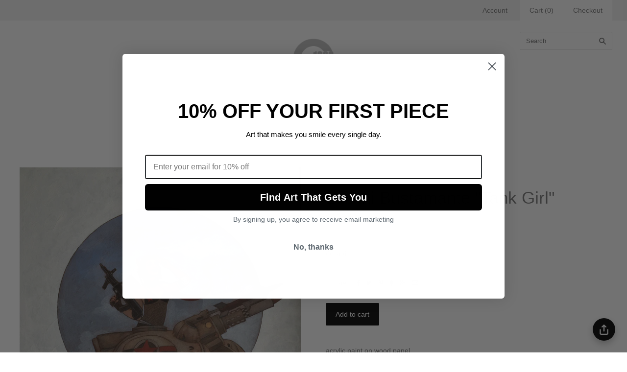

--- FILE ---
content_type: text/html; charset=utf-8
request_url: https://nineteeneightyeight.com/
body_size: 14776
content:
<!doctype html>
<!--[if lt IE 7]><html class="no-js lt-ie10 lt-ie9 lt-ie8 lt-ie7" lang="en"> <![endif]-->
<!--[if IE 7]><html class="no-js lt-ie10 lt-ie9 lt-ie8" lang="en"> <![endif]-->
<!--[if IE 8]><html class="no-js ie8 lt-ie10 lt-ie9" lang="en"> <![endif]-->
<!--[if IE 9 ]><html class="no-js ie9 lt-ie10"> <![endif]-->
<!--[if (gt IE 9)|!(IE)]><!--> <html class="no-js"> <!--<![endif]-->
<head>

  <meta charset="utf-8">
  <meta http-equiv="X-UA-Compatible" content="IE=edge,chrome=1">

  <title>
    Gallery1988

    

    

    
  </title>

  

  

  <link rel="canonical" href="https://nineteeneightyeight.com/" />
  <meta name="viewport" content="width=device-width,initial-scale=1" />

  <script>window.performance && window.performance.mark && window.performance.mark('shopify.content_for_header.start');</script><meta name="facebook-domain-verification" content="brpw6n6kt3y1tsk0cuv6vc3cw18xn6">
<meta id="shopify-digital-wallet" name="shopify-digital-wallet" content="/732452/digital_wallets/dialog">
<meta name="shopify-checkout-api-token" content="af68a3cb2e2b702c851e68caf7eae9b1">
<meta id="in-context-paypal-metadata" data-shop-id="732452" data-venmo-supported="false" data-environment="production" data-locale="en_US" data-paypal-v4="true" data-currency="USD">
<script async="async" src="/checkouts/internal/preloads.js?locale=en-US"></script>
<link rel="preconnect" href="https://shop.app" crossorigin="anonymous">
<script async="async" src="https://shop.app/checkouts/internal/preloads.js?locale=en-US&shop_id=732452" crossorigin="anonymous"></script>
<script id="apple-pay-shop-capabilities" type="application/json">{"shopId":732452,"countryCode":"US","currencyCode":"USD","merchantCapabilities":["supports3DS"],"merchantId":"gid:\/\/shopify\/Shop\/732452","merchantName":"Gallery1988","requiredBillingContactFields":["postalAddress","email","phone"],"requiredShippingContactFields":["postalAddress","email","phone"],"shippingType":"shipping","supportedNetworks":["visa","masterCard","amex","discover","elo","jcb"],"total":{"type":"pending","label":"Gallery1988","amount":"1.00"},"shopifyPaymentsEnabled":true,"supportsSubscriptions":true}</script>
<script id="shopify-features" type="application/json">{"accessToken":"af68a3cb2e2b702c851e68caf7eae9b1","betas":["rich-media-storefront-analytics"],"domain":"nineteeneightyeight.com","predictiveSearch":true,"shopId":732452,"locale":"en"}</script>
<script>var Shopify = Shopify || {};
Shopify.shop = "gallery1988.myshopify.com";
Shopify.locale = "en";
Shopify.currency = {"active":"USD","rate":"1.0"};
Shopify.country = "US";
Shopify.theme = {"name":"Grid","id":11443397,"schema_name":null,"schema_version":null,"theme_store_id":null,"role":"main"};
Shopify.theme.handle = "null";
Shopify.theme.style = {"id":null,"handle":null};
Shopify.cdnHost = "nineteeneightyeight.com/cdn";
Shopify.routes = Shopify.routes || {};
Shopify.routes.root = "/";</script>
<script type="module">!function(o){(o.Shopify=o.Shopify||{}).modules=!0}(window);</script>
<script>!function(o){function n(){var o=[];function n(){o.push(Array.prototype.slice.apply(arguments))}return n.q=o,n}var t=o.Shopify=o.Shopify||{};t.loadFeatures=n(),t.autoloadFeatures=n()}(window);</script>
<script>
  window.ShopifyPay = window.ShopifyPay || {};
  window.ShopifyPay.apiHost = "shop.app\/pay";
  window.ShopifyPay.redirectState = "pending";
</script>
<script id="shop-js-analytics" type="application/json">{"pageType":"index"}</script>
<script defer="defer" async type="module" src="//nineteeneightyeight.com/cdn/shopifycloud/shop-js/modules/v2/client.init-shop-cart-sync_BN7fPSNr.en.esm.js"></script>
<script defer="defer" async type="module" src="//nineteeneightyeight.com/cdn/shopifycloud/shop-js/modules/v2/chunk.common_Cbph3Kss.esm.js"></script>
<script defer="defer" async type="module" src="//nineteeneightyeight.com/cdn/shopifycloud/shop-js/modules/v2/chunk.modal_DKumMAJ1.esm.js"></script>
<script type="module">
  await import("//nineteeneightyeight.com/cdn/shopifycloud/shop-js/modules/v2/client.init-shop-cart-sync_BN7fPSNr.en.esm.js");
await import("//nineteeneightyeight.com/cdn/shopifycloud/shop-js/modules/v2/chunk.common_Cbph3Kss.esm.js");
await import("//nineteeneightyeight.com/cdn/shopifycloud/shop-js/modules/v2/chunk.modal_DKumMAJ1.esm.js");

  window.Shopify.SignInWithShop?.initShopCartSync?.({"fedCMEnabled":true,"windoidEnabled":true});

</script>
<script>
  window.Shopify = window.Shopify || {};
  if (!window.Shopify.featureAssets) window.Shopify.featureAssets = {};
  window.Shopify.featureAssets['shop-js'] = {"shop-cart-sync":["modules/v2/client.shop-cart-sync_CJVUk8Jm.en.esm.js","modules/v2/chunk.common_Cbph3Kss.esm.js","modules/v2/chunk.modal_DKumMAJ1.esm.js"],"init-fed-cm":["modules/v2/client.init-fed-cm_7Fvt41F4.en.esm.js","modules/v2/chunk.common_Cbph3Kss.esm.js","modules/v2/chunk.modal_DKumMAJ1.esm.js"],"init-shop-email-lookup-coordinator":["modules/v2/client.init-shop-email-lookup-coordinator_Cc088_bR.en.esm.js","modules/v2/chunk.common_Cbph3Kss.esm.js","modules/v2/chunk.modal_DKumMAJ1.esm.js"],"init-windoid":["modules/v2/client.init-windoid_hPopwJRj.en.esm.js","modules/v2/chunk.common_Cbph3Kss.esm.js","modules/v2/chunk.modal_DKumMAJ1.esm.js"],"shop-button":["modules/v2/client.shop-button_B0jaPSNF.en.esm.js","modules/v2/chunk.common_Cbph3Kss.esm.js","modules/v2/chunk.modal_DKumMAJ1.esm.js"],"shop-cash-offers":["modules/v2/client.shop-cash-offers_DPIskqss.en.esm.js","modules/v2/chunk.common_Cbph3Kss.esm.js","modules/v2/chunk.modal_DKumMAJ1.esm.js"],"shop-toast-manager":["modules/v2/client.shop-toast-manager_CK7RT69O.en.esm.js","modules/v2/chunk.common_Cbph3Kss.esm.js","modules/v2/chunk.modal_DKumMAJ1.esm.js"],"init-shop-cart-sync":["modules/v2/client.init-shop-cart-sync_BN7fPSNr.en.esm.js","modules/v2/chunk.common_Cbph3Kss.esm.js","modules/v2/chunk.modal_DKumMAJ1.esm.js"],"init-customer-accounts-sign-up":["modules/v2/client.init-customer-accounts-sign-up_CfPf4CXf.en.esm.js","modules/v2/client.shop-login-button_DeIztwXF.en.esm.js","modules/v2/chunk.common_Cbph3Kss.esm.js","modules/v2/chunk.modal_DKumMAJ1.esm.js"],"pay-button":["modules/v2/client.pay-button_CgIwFSYN.en.esm.js","modules/v2/chunk.common_Cbph3Kss.esm.js","modules/v2/chunk.modal_DKumMAJ1.esm.js"],"init-customer-accounts":["modules/v2/client.init-customer-accounts_DQ3x16JI.en.esm.js","modules/v2/client.shop-login-button_DeIztwXF.en.esm.js","modules/v2/chunk.common_Cbph3Kss.esm.js","modules/v2/chunk.modal_DKumMAJ1.esm.js"],"avatar":["modules/v2/client.avatar_BTnouDA3.en.esm.js"],"init-shop-for-new-customer-accounts":["modules/v2/client.init-shop-for-new-customer-accounts_CsZy_esa.en.esm.js","modules/v2/client.shop-login-button_DeIztwXF.en.esm.js","modules/v2/chunk.common_Cbph3Kss.esm.js","modules/v2/chunk.modal_DKumMAJ1.esm.js"],"shop-follow-button":["modules/v2/client.shop-follow-button_BRMJjgGd.en.esm.js","modules/v2/chunk.common_Cbph3Kss.esm.js","modules/v2/chunk.modal_DKumMAJ1.esm.js"],"checkout-modal":["modules/v2/client.checkout-modal_B9Drz_yf.en.esm.js","modules/v2/chunk.common_Cbph3Kss.esm.js","modules/v2/chunk.modal_DKumMAJ1.esm.js"],"shop-login-button":["modules/v2/client.shop-login-button_DeIztwXF.en.esm.js","modules/v2/chunk.common_Cbph3Kss.esm.js","modules/v2/chunk.modal_DKumMAJ1.esm.js"],"lead-capture":["modules/v2/client.lead-capture_DXYzFM3R.en.esm.js","modules/v2/chunk.common_Cbph3Kss.esm.js","modules/v2/chunk.modal_DKumMAJ1.esm.js"],"shop-login":["modules/v2/client.shop-login_CA5pJqmO.en.esm.js","modules/v2/chunk.common_Cbph3Kss.esm.js","modules/v2/chunk.modal_DKumMAJ1.esm.js"],"payment-terms":["modules/v2/client.payment-terms_BxzfvcZJ.en.esm.js","modules/v2/chunk.common_Cbph3Kss.esm.js","modules/v2/chunk.modal_DKumMAJ1.esm.js"]};
</script>
<script>(function() {
  var isLoaded = false;
  function asyncLoad() {
    if (isLoaded) return;
    isLoaded = true;
    var urls = ["https:\/\/chimpstatic.com\/mcjs-connected\/js\/users\/aa0d43e212dbfee0ec5258cc5\/09f378108c441786961b62891.js?shop=gallery1988.myshopify.com","https:\/\/searchanise-ef84.kxcdn.com\/widgets\/shopify\/init.js?a=9g2E8N1e7r\u0026shop=gallery1988.myshopify.com"];
    for (var i = 0; i < urls.length; i++) {
      var s = document.createElement('script');
      s.type = 'text/javascript';
      s.async = true;
      s.src = urls[i];
      var x = document.getElementsByTagName('script')[0];
      x.parentNode.insertBefore(s, x);
    }
  };
  if(window.attachEvent) {
    window.attachEvent('onload', asyncLoad);
  } else {
    window.addEventListener('load', asyncLoad, false);
  }
})();</script>
<script id="__st">var __st={"a":732452,"offset":-28800,"reqid":"b02384ee-e01d-4949-8734-5094e8757665-1770115781","pageurl":"nineteeneightyeight.com\/","u":"ecd882dc8370","p":"home"};</script>
<script>window.ShopifyPaypalV4VisibilityTracking = true;</script>
<script id="captcha-bootstrap">!function(){'use strict';const t='contact',e='account',n='new_comment',o=[[t,t],['blogs',n],['comments',n],[t,'customer']],c=[[e,'customer_login'],[e,'guest_login'],[e,'recover_customer_password'],[e,'create_customer']],r=t=>t.map((([t,e])=>`form[action*='/${t}']:not([data-nocaptcha='true']) input[name='form_type'][value='${e}']`)).join(','),a=t=>()=>t?[...document.querySelectorAll(t)].map((t=>t.form)):[];function s(){const t=[...o],e=r(t);return a(e)}const i='password',u='form_key',d=['recaptcha-v3-token','g-recaptcha-response','h-captcha-response',i],f=()=>{try{return window.sessionStorage}catch{return}},m='__shopify_v',_=t=>t.elements[u];function p(t,e,n=!1){try{const o=window.sessionStorage,c=JSON.parse(o.getItem(e)),{data:r}=function(t){const{data:e,action:n}=t;return t[m]||n?{data:e,action:n}:{data:t,action:n}}(c);for(const[e,n]of Object.entries(r))t.elements[e]&&(t.elements[e].value=n);n&&o.removeItem(e)}catch(o){console.error('form repopulation failed',{error:o})}}const l='form_type',E='cptcha';function T(t){t.dataset[E]=!0}const w=window,h=w.document,L='Shopify',v='ce_forms',y='captcha';let A=!1;((t,e)=>{const n=(g='f06e6c50-85a8-45c8-87d0-21a2b65856fe',I='https://cdn.shopify.com/shopifycloud/storefront-forms-hcaptcha/ce_storefront_forms_captcha_hcaptcha.v1.5.2.iife.js',D={infoText:'Protected by hCaptcha',privacyText:'Privacy',termsText:'Terms'},(t,e,n)=>{const o=w[L][v],c=o.bindForm;if(c)return c(t,g,e,D).then(n);var r;o.q.push([[t,g,e,D],n]),r=I,A||(h.body.append(Object.assign(h.createElement('script'),{id:'captcha-provider',async:!0,src:r})),A=!0)});var g,I,D;w[L]=w[L]||{},w[L][v]=w[L][v]||{},w[L][v].q=[],w[L][y]=w[L][y]||{},w[L][y].protect=function(t,e){n(t,void 0,e),T(t)},Object.freeze(w[L][y]),function(t,e,n,w,h,L){const[v,y,A,g]=function(t,e,n){const i=e?o:[],u=t?c:[],d=[...i,...u],f=r(d),m=r(i),_=r(d.filter((([t,e])=>n.includes(e))));return[a(f),a(m),a(_),s()]}(w,h,L),I=t=>{const e=t.target;return e instanceof HTMLFormElement?e:e&&e.form},D=t=>v().includes(t);t.addEventListener('submit',(t=>{const e=I(t);if(!e)return;const n=D(e)&&!e.dataset.hcaptchaBound&&!e.dataset.recaptchaBound,o=_(e),c=g().includes(e)&&(!o||!o.value);(n||c)&&t.preventDefault(),c&&!n&&(function(t){try{if(!f())return;!function(t){const e=f();if(!e)return;const n=_(t);if(!n)return;const o=n.value;o&&e.removeItem(o)}(t);const e=Array.from(Array(32),(()=>Math.random().toString(36)[2])).join('');!function(t,e){_(t)||t.append(Object.assign(document.createElement('input'),{type:'hidden',name:u})),t.elements[u].value=e}(t,e),function(t,e){const n=f();if(!n)return;const o=[...t.querySelectorAll(`input[type='${i}']`)].map((({name:t})=>t)),c=[...d,...o],r={};for(const[a,s]of new FormData(t).entries())c.includes(a)||(r[a]=s);n.setItem(e,JSON.stringify({[m]:1,action:t.action,data:r}))}(t,e)}catch(e){console.error('failed to persist form',e)}}(e),e.submit())}));const S=(t,e)=>{t&&!t.dataset[E]&&(n(t,e.some((e=>e===t))),T(t))};for(const o of['focusin','change'])t.addEventListener(o,(t=>{const e=I(t);D(e)&&S(e,y())}));const B=e.get('form_key'),M=e.get(l),P=B&&M;t.addEventListener('DOMContentLoaded',(()=>{const t=y();if(P)for(const e of t)e.elements[l].value===M&&p(e,B);[...new Set([...A(),...v().filter((t=>'true'===t.dataset.shopifyCaptcha))])].forEach((e=>S(e,t)))}))}(h,new URLSearchParams(w.location.search),n,t,e,['guest_login'])})(!0,!0)}();</script>
<script integrity="sha256-4kQ18oKyAcykRKYeNunJcIwy7WH5gtpwJnB7kiuLZ1E=" data-source-attribution="shopify.loadfeatures" defer="defer" src="//nineteeneightyeight.com/cdn/shopifycloud/storefront/assets/storefront/load_feature-a0a9edcb.js" crossorigin="anonymous"></script>
<script crossorigin="anonymous" defer="defer" src="//nineteeneightyeight.com/cdn/shopifycloud/storefront/assets/shopify_pay/storefront-65b4c6d7.js?v=20250812"></script>
<script data-source-attribution="shopify.dynamic_checkout.dynamic.init">var Shopify=Shopify||{};Shopify.PaymentButton=Shopify.PaymentButton||{isStorefrontPortableWallets:!0,init:function(){window.Shopify.PaymentButton.init=function(){};var t=document.createElement("script");t.src="https://nineteeneightyeight.com/cdn/shopifycloud/portable-wallets/latest/portable-wallets.en.js",t.type="module",document.head.appendChild(t)}};
</script>
<script data-source-attribution="shopify.dynamic_checkout.buyer_consent">
  function portableWalletsHideBuyerConsent(e){var t=document.getElementById("shopify-buyer-consent"),n=document.getElementById("shopify-subscription-policy-button");t&&n&&(t.classList.add("hidden"),t.setAttribute("aria-hidden","true"),n.removeEventListener("click",e))}function portableWalletsShowBuyerConsent(e){var t=document.getElementById("shopify-buyer-consent"),n=document.getElementById("shopify-subscription-policy-button");t&&n&&(t.classList.remove("hidden"),t.removeAttribute("aria-hidden"),n.addEventListener("click",e))}window.Shopify?.PaymentButton&&(window.Shopify.PaymentButton.hideBuyerConsent=portableWalletsHideBuyerConsent,window.Shopify.PaymentButton.showBuyerConsent=portableWalletsShowBuyerConsent);
</script>
<script data-source-attribution="shopify.dynamic_checkout.cart.bootstrap">document.addEventListener("DOMContentLoaded",(function(){function t(){return document.querySelector("shopify-accelerated-checkout-cart, shopify-accelerated-checkout")}if(t())Shopify.PaymentButton.init();else{new MutationObserver((function(e,n){t()&&(Shopify.PaymentButton.init(),n.disconnect())})).observe(document.body,{childList:!0,subtree:!0})}}));
</script>
<link id="shopify-accelerated-checkout-styles" rel="stylesheet" media="screen" href="https://nineteeneightyeight.com/cdn/shopifycloud/portable-wallets/latest/accelerated-checkout-backwards-compat.css" crossorigin="anonymous">
<style id="shopify-accelerated-checkout-cart">
        #shopify-buyer-consent {
  margin-top: 1em;
  display: inline-block;
  width: 100%;
}

#shopify-buyer-consent.hidden {
  display: none;
}

#shopify-subscription-policy-button {
  background: none;
  border: none;
  padding: 0;
  text-decoration: underline;
  font-size: inherit;
  cursor: pointer;
}

#shopify-subscription-policy-button::before {
  box-shadow: none;
}

      </style>

<script>window.performance && window.performance.mark && window.performance.mark('shopify.content_for_header.end');</script>

  

<meta property="og:site_name" content="Gallery1988" />
<meta property="og:url" content="https://nineteeneightyeight.com/" />
<meta property="og:title" content="Gallery1988" />


  <meta property="og:type" content="website" />
  
    <meta property="og:image" content="http://nineteeneightyeight.com/cdn/shop/t/5/assets/logo.png?v=101971825661846480341429820275" />
    <meta property="og:image:secure_url" content="https://nineteeneightyeight.com/cdn/shop/t/5/assets/logo.png?v=101971825661846480341429820275" />
  





  <meta name="twitter:site" content="@galleries1988">




<meta name="twitter:url" content="https://nineteeneightyeight.com/">


  <meta name="twitter:card" content="summary">
  <meta name="twitter:title" content="Gallery1988" />
  
    <meta name="twitter:image" content="//nineteeneightyeight.com/cdn/shop/t/5/assets/logo.png?v=101971825661846480341429820275" />
  



  <!-- Theme CSS -->
  <link href="//nineteeneightyeight.com/cdn/shop/t/5/assets/theme.scss.css?v=19345327115518266311696261579" rel="stylesheet" type="text/css" media="all" />

  

  <!-- Third Party JS Libraries -->
  <script src="//nineteeneightyeight.com/cdn/shop/t/5/assets/modernizr-2.8.2.min.js?v=38612161053245547031429031134" type="text/javascript"></script>

  <!-- Theme object -->
  <script>
  var Theme = {};
  Theme.version = "1.4.0";

  Theme.currency = 'USD';
  Theme.moneyFormat = "${{amount}}";
  Theme.moneyFormatCurrency = "${{amount}} USD";

  Theme.addToCartText = "Add to cart";
  Theme.soldOutText = "Sold out";
  Theme.unavailableText = "Unavailable";
  Theme.processingText = "Processing...";
  Theme.pleaseSelectText = "Please Select";

  

  

  

  
    Theme.imageZoom = true;
  

  
    Theme.slideshow = true;

    
      Theme.slideshowAutoplay = true;
      Theme.slideshowAutoplayDelay = 4;
        
          Theme.slideshowAutoplayDelay = parseInt('4',10);
        
    
  

  
    Theme.instagram = true;
    Theme.instagramAccessToken = '201945586.1677ed0.a6207b6bafb24a51b5948e7e2902ed30';
    Theme.instagramShowTag = false;
    Theme.instagramTag = '';
  

  
    Theme.twitter = true;
    Theme.twitterId = '590619872847122435';
    Theme.twitterShowRetweets = false;
  

  Theme.itemRemovedFromCart = "{{ item_title }} has be removed from your cart.";
  Theme.itemRemovedFromCartUndo = "Undo?";

  
    Theme.stickyHeader = true;
  

  Theme.cartText = "Cart";
  Theme.itemRemovedFromCart = "{{ item_title }} has be removed from your cart.";

  Theme.quickShop = false;
  Theme.relatedProducts = true;
  Theme.featuredProducts = false;

  // For selecting the first available variant
  var FirstVariant = {};
</script>


  <script>
    window.products = {};
  </script>

<!-- BEGIN app block: shopify://apps/shop-with-friends/blocks/polls_floating/3e557a13-d1da-4545-a899-617798d1a177 --><!-- Shop with Friends -->

















 
<script id="polls-platform-init" type="text/javascript">
  function initializePollsSDK() {
    const apiKey = '0e10ead3-1b80-4720-8cb7-ec5664b1a182';
    
    PollsSDK._internal.initWithMetafields({
      apiKey,
      metafields: {
        accountMetadata: {"shopId":"abc8c578-9caa-4dee-9f44-c22cc453015c","shopifyShopId":"gallery1988.myshopify.com","hasSubscription":true,"isLockedByAdmin":false,"useV1Metafields":false,"pollsSdkEnv":""},
        pollConfig: {"style":{"theme":"light","primaryColor":"#000000"}},
        floatingWidgetConfig: {"mobileWidget":{"enabled":true},"desktopWidget":{"enabled":true},"global":{"style":{"backgroundColor":"#000000","iconColor":"#FFFFFF"},"widgetPosition":"bottom-right","verticalSpacingPx":24,"horizontalSpacingPx":24}},
        cartWidgetConfig: {"enabled":false},
        drawerConfig: {"mobile":{"enabled":true},"desktop":{"enabled":true}},
        pdpConfig: {"mobile":{"enabled":true,"backgroundColor":"#dfdfdf","borderRadius":"0","borderColor":"#dfdfdf","borderWidth":"1px","textColor":"#000000"},"desktop":{"enabled":true,"backgroundColor":"#dfdfdf","borderRadius":"0","borderColor":"#dfdfdf","borderWidth":"1px","textColor":"#000000"}}
      }
    });
    
  }
</script>
<script
  async
  id="pollsSDK-script"
  src="https://poll-cdn.com/storefront/v4/major/sdk.min.js"
  onload="initializePollsSDK();"
  data-cmp-ab="2"
></script>
<script async type="text/javascript">
  fetch('/services/javascripts/currencies.js')
    .then((response) => response.text())
    .then((scriptContent) => {
      const modifiedScriptContent = scriptContent.replace(/var Currency/g, 'var PollsPlatformCurrency');
      const scriptElement = document.createElement('script');
      scriptElement.textContent = modifiedScriptContent;
      document.head.appendChild(scriptElement);
      if (PollsPlatformCurrency) {
        const conversionData = {
          rates: PollsPlatformCurrency.rates,
          timestamp: new Date().toISOString(),
        };
        localStorage.setItem('polls-platform-currency-conversion', JSON.stringify(conversionData));
      }
    })
    .catch((error) => console.error('Error loading Currencies script:', error));
</script>

<!-- END app block --><!-- BEGIN app block: shopify://apps/klaviyo-email-marketing-sms/blocks/klaviyo-onsite-embed/2632fe16-c075-4321-a88b-50b567f42507 -->












  <script async src="https://static.klaviyo.com/onsite/js/WGpHKY/klaviyo.js?company_id=WGpHKY"></script>
  <script>!function(){if(!window.klaviyo){window._klOnsite=window._klOnsite||[];try{window.klaviyo=new Proxy({},{get:function(n,i){return"push"===i?function(){var n;(n=window._klOnsite).push.apply(n,arguments)}:function(){for(var n=arguments.length,o=new Array(n),w=0;w<n;w++)o[w]=arguments[w];var t="function"==typeof o[o.length-1]?o.pop():void 0,e=new Promise((function(n){window._klOnsite.push([i].concat(o,[function(i){t&&t(i),n(i)}]))}));return e}}})}catch(n){window.klaviyo=window.klaviyo||[],window.klaviyo.push=function(){var n;(n=window._klOnsite).push.apply(n,arguments)}}}}();</script>

  




  <script>
    window.klaviyoReviewsProductDesignMode = false
  </script>







<!-- END app block --><link href="https://monorail-edge.shopifysvc.com" rel="dns-prefetch">
<script>(function(){if ("sendBeacon" in navigator && "performance" in window) {try {var session_token_from_headers = performance.getEntriesByType('navigation')[0].serverTiming.find(x => x.name == '_s').description;} catch {var session_token_from_headers = undefined;}var session_cookie_matches = document.cookie.match(/_shopify_s=([^;]*)/);var session_token_from_cookie = session_cookie_matches && session_cookie_matches.length === 2 ? session_cookie_matches[1] : "";var session_token = session_token_from_headers || session_token_from_cookie || "";function handle_abandonment_event(e) {var entries = performance.getEntries().filter(function(entry) {return /monorail-edge.shopifysvc.com/.test(entry.name);});if (!window.abandonment_tracked && entries.length === 0) {window.abandonment_tracked = true;var currentMs = Date.now();var navigation_start = performance.timing.navigationStart;var payload = {shop_id: 732452,url: window.location.href,navigation_start,duration: currentMs - navigation_start,session_token,page_type: "index"};window.navigator.sendBeacon("https://monorail-edge.shopifysvc.com/v1/produce", JSON.stringify({schema_id: "online_store_buyer_site_abandonment/1.1",payload: payload,metadata: {event_created_at_ms: currentMs,event_sent_at_ms: currentMs}}));}}window.addEventListener('pagehide', handle_abandonment_event);}}());</script>
<script id="web-pixels-manager-setup">(function e(e,d,r,n,o){if(void 0===o&&(o={}),!Boolean(null===(a=null===(i=window.Shopify)||void 0===i?void 0:i.analytics)||void 0===a?void 0:a.replayQueue)){var i,a;window.Shopify=window.Shopify||{};var t=window.Shopify;t.analytics=t.analytics||{};var s=t.analytics;s.replayQueue=[],s.publish=function(e,d,r){return s.replayQueue.push([e,d,r]),!0};try{self.performance.mark("wpm:start")}catch(e){}var l=function(){var e={modern:/Edge?\/(1{2}[4-9]|1[2-9]\d|[2-9]\d{2}|\d{4,})\.\d+(\.\d+|)|Firefox\/(1{2}[4-9]|1[2-9]\d|[2-9]\d{2}|\d{4,})\.\d+(\.\d+|)|Chrom(ium|e)\/(9{2}|\d{3,})\.\d+(\.\d+|)|(Maci|X1{2}).+ Version\/(15\.\d+|(1[6-9]|[2-9]\d|\d{3,})\.\d+)([,.]\d+|)( \(\w+\)|)( Mobile\/\w+|) Safari\/|Chrome.+OPR\/(9{2}|\d{3,})\.\d+\.\d+|(CPU[ +]OS|iPhone[ +]OS|CPU[ +]iPhone|CPU IPhone OS|CPU iPad OS)[ +]+(15[._]\d+|(1[6-9]|[2-9]\d|\d{3,})[._]\d+)([._]\d+|)|Android:?[ /-](13[3-9]|1[4-9]\d|[2-9]\d{2}|\d{4,})(\.\d+|)(\.\d+|)|Android.+Firefox\/(13[5-9]|1[4-9]\d|[2-9]\d{2}|\d{4,})\.\d+(\.\d+|)|Android.+Chrom(ium|e)\/(13[3-9]|1[4-9]\d|[2-9]\d{2}|\d{4,})\.\d+(\.\d+|)|SamsungBrowser\/([2-9]\d|\d{3,})\.\d+/,legacy:/Edge?\/(1[6-9]|[2-9]\d|\d{3,})\.\d+(\.\d+|)|Firefox\/(5[4-9]|[6-9]\d|\d{3,})\.\d+(\.\d+|)|Chrom(ium|e)\/(5[1-9]|[6-9]\d|\d{3,})\.\d+(\.\d+|)([\d.]+$|.*Safari\/(?![\d.]+ Edge\/[\d.]+$))|(Maci|X1{2}).+ Version\/(10\.\d+|(1[1-9]|[2-9]\d|\d{3,})\.\d+)([,.]\d+|)( \(\w+\)|)( Mobile\/\w+|) Safari\/|Chrome.+OPR\/(3[89]|[4-9]\d|\d{3,})\.\d+\.\d+|(CPU[ +]OS|iPhone[ +]OS|CPU[ +]iPhone|CPU IPhone OS|CPU iPad OS)[ +]+(10[._]\d+|(1[1-9]|[2-9]\d|\d{3,})[._]\d+)([._]\d+|)|Android:?[ /-](13[3-9]|1[4-9]\d|[2-9]\d{2}|\d{4,})(\.\d+|)(\.\d+|)|Mobile Safari.+OPR\/([89]\d|\d{3,})\.\d+\.\d+|Android.+Firefox\/(13[5-9]|1[4-9]\d|[2-9]\d{2}|\d{4,})\.\d+(\.\d+|)|Android.+Chrom(ium|e)\/(13[3-9]|1[4-9]\d|[2-9]\d{2}|\d{4,})\.\d+(\.\d+|)|Android.+(UC? ?Browser|UCWEB|U3)[ /]?(15\.([5-9]|\d{2,})|(1[6-9]|[2-9]\d|\d{3,})\.\d+)\.\d+|SamsungBrowser\/(5\.\d+|([6-9]|\d{2,})\.\d+)|Android.+MQ{2}Browser\/(14(\.(9|\d{2,})|)|(1[5-9]|[2-9]\d|\d{3,})(\.\d+|))(\.\d+|)|K[Aa][Ii]OS\/(3\.\d+|([4-9]|\d{2,})\.\d+)(\.\d+|)/},d=e.modern,r=e.legacy,n=navigator.userAgent;return n.match(d)?"modern":n.match(r)?"legacy":"unknown"}(),u="modern"===l?"modern":"legacy",c=(null!=n?n:{modern:"",legacy:""})[u],f=function(e){return[e.baseUrl,"/wpm","/b",e.hashVersion,"modern"===e.buildTarget?"m":"l",".js"].join("")}({baseUrl:d,hashVersion:r,buildTarget:u}),m=function(e){var d=e.version,r=e.bundleTarget,n=e.surface,o=e.pageUrl,i=e.monorailEndpoint;return{emit:function(e){var a=e.status,t=e.errorMsg,s=(new Date).getTime(),l=JSON.stringify({metadata:{event_sent_at_ms:s},events:[{schema_id:"web_pixels_manager_load/3.1",payload:{version:d,bundle_target:r,page_url:o,status:a,surface:n,error_msg:t},metadata:{event_created_at_ms:s}}]});if(!i)return console&&console.warn&&console.warn("[Web Pixels Manager] No Monorail endpoint provided, skipping logging."),!1;try{return self.navigator.sendBeacon.bind(self.navigator)(i,l)}catch(e){}var u=new XMLHttpRequest;try{return u.open("POST",i,!0),u.setRequestHeader("Content-Type","text/plain"),u.send(l),!0}catch(e){return console&&console.warn&&console.warn("[Web Pixels Manager] Got an unhandled error while logging to Monorail."),!1}}}}({version:r,bundleTarget:l,surface:e.surface,pageUrl:self.location.href,monorailEndpoint:e.monorailEndpoint});try{o.browserTarget=l,function(e){var d=e.src,r=e.async,n=void 0===r||r,o=e.onload,i=e.onerror,a=e.sri,t=e.scriptDataAttributes,s=void 0===t?{}:t,l=document.createElement("script"),u=document.querySelector("head"),c=document.querySelector("body");if(l.async=n,l.src=d,a&&(l.integrity=a,l.crossOrigin="anonymous"),s)for(var f in s)if(Object.prototype.hasOwnProperty.call(s,f))try{l.dataset[f]=s[f]}catch(e){}if(o&&l.addEventListener("load",o),i&&l.addEventListener("error",i),u)u.appendChild(l);else{if(!c)throw new Error("Did not find a head or body element to append the script");c.appendChild(l)}}({src:f,async:!0,onload:function(){if(!function(){var e,d;return Boolean(null===(d=null===(e=window.Shopify)||void 0===e?void 0:e.analytics)||void 0===d?void 0:d.initialized)}()){var d=window.webPixelsManager.init(e)||void 0;if(d){var r=window.Shopify.analytics;r.replayQueue.forEach((function(e){var r=e[0],n=e[1],o=e[2];d.publishCustomEvent(r,n,o)})),r.replayQueue=[],r.publish=d.publishCustomEvent,r.visitor=d.visitor,r.initialized=!0}}},onerror:function(){return m.emit({status:"failed",errorMsg:"".concat(f," has failed to load")})},sri:function(e){var d=/^sha384-[A-Za-z0-9+/=]+$/;return"string"==typeof e&&d.test(e)}(c)?c:"",scriptDataAttributes:o}),m.emit({status:"loading"})}catch(e){m.emit({status:"failed",errorMsg:(null==e?void 0:e.message)||"Unknown error"})}}})({shopId: 732452,storefrontBaseUrl: "https://nineteeneightyeight.com",extensionsBaseUrl: "https://extensions.shopifycdn.com/cdn/shopifycloud/web-pixels-manager",monorailEndpoint: "https://monorail-edge.shopifysvc.com/unstable/produce_batch",surface: "storefront-renderer",enabledBetaFlags: ["2dca8a86"],webPixelsConfigList: [{"id":"1520271558","configuration":"{\"pollsApiKey\":\"71Uhmrubhb2dkbrStiV8H86UsKSiMXlC6QDANKBN\",\"pollsApiUrl\":\"https:\\\/\\\/api.services.pollsplatform.com\",\"pixelPublishDate\":\"2024-09-06T20:15:04.230Z\",\"segmentWriteKey\":\"LZmPvI4DT1rX30IgIEkaWlahsmP56ZHE\",\"pollsShopId\":\"abc8c578-9caa-4dee-9f44-c22cc453015c\",\"shopifyShopId\":\"gallery1988.myshopify.com\"}","eventPayloadVersion":"v1","runtimeContext":"STRICT","scriptVersion":"07d9b71348073c930d57c8f083efa1b7","type":"APP","apiClientId":60949856257,"privacyPurposes":["ANALYTICS","MARKETING","SALE_OF_DATA"],"dataSharingAdjustments":{"protectedCustomerApprovalScopes":["read_customer_personal_data"]}},{"id":"1303838918","configuration":"{\"accountID\":\"WGpHKY\",\"webPixelConfig\":\"eyJlbmFibGVBZGRlZFRvQ2FydEV2ZW50cyI6IHRydWV9\"}","eventPayloadVersion":"v1","runtimeContext":"STRICT","scriptVersion":"524f6c1ee37bacdca7657a665bdca589","type":"APP","apiClientId":123074,"privacyPurposes":["ANALYTICS","MARKETING"],"dataSharingAdjustments":{"protectedCustomerApprovalScopes":["read_customer_address","read_customer_email","read_customer_name","read_customer_personal_data","read_customer_phone"]}},{"id":"1059324102","configuration":"{\"apiKey\":\"9g2E8N1e7r\", \"host\":\"searchserverapi1.com\"}","eventPayloadVersion":"v1","runtimeContext":"STRICT","scriptVersion":"5559ea45e47b67d15b30b79e7c6719da","type":"APP","apiClientId":578825,"privacyPurposes":["ANALYTICS"],"dataSharingAdjustments":{"protectedCustomerApprovalScopes":["read_customer_personal_data"]}},{"id":"446202054","configuration":"{\"config\":\"{\\\"pixel_id\\\":\\\"G-F21YKTYLTE\\\",\\\"gtag_events\\\":[{\\\"type\\\":\\\"purchase\\\",\\\"action_label\\\":\\\"G-F21YKTYLTE\\\"},{\\\"type\\\":\\\"page_view\\\",\\\"action_label\\\":\\\"G-F21YKTYLTE\\\"},{\\\"type\\\":\\\"view_item\\\",\\\"action_label\\\":\\\"G-F21YKTYLTE\\\"},{\\\"type\\\":\\\"search\\\",\\\"action_label\\\":\\\"G-F21YKTYLTE\\\"},{\\\"type\\\":\\\"add_to_cart\\\",\\\"action_label\\\":\\\"G-F21YKTYLTE\\\"},{\\\"type\\\":\\\"begin_checkout\\\",\\\"action_label\\\":\\\"G-F21YKTYLTE\\\"},{\\\"type\\\":\\\"add_payment_info\\\",\\\"action_label\\\":\\\"G-F21YKTYLTE\\\"}],\\\"enable_monitoring_mode\\\":false}\"}","eventPayloadVersion":"v1","runtimeContext":"OPEN","scriptVersion":"b2a88bafab3e21179ed38636efcd8a93","type":"APP","apiClientId":1780363,"privacyPurposes":[],"dataSharingAdjustments":{"protectedCustomerApprovalScopes":["read_customer_address","read_customer_email","read_customer_name","read_customer_personal_data","read_customer_phone"]}},{"id":"140673222","configuration":"{\"pixel_id\":\"240836681779109\",\"pixel_type\":\"facebook_pixel\",\"metaapp_system_user_token\":\"-\"}","eventPayloadVersion":"v1","runtimeContext":"OPEN","scriptVersion":"ca16bc87fe92b6042fbaa3acc2fbdaa6","type":"APP","apiClientId":2329312,"privacyPurposes":["ANALYTICS","MARKETING","SALE_OF_DATA"],"dataSharingAdjustments":{"protectedCustomerApprovalScopes":["read_customer_address","read_customer_email","read_customer_name","read_customer_personal_data","read_customer_phone"]}},{"id":"69697734","configuration":"{\"tagID\":\"2613668861943\"}","eventPayloadVersion":"v1","runtimeContext":"STRICT","scriptVersion":"18031546ee651571ed29edbe71a3550b","type":"APP","apiClientId":3009811,"privacyPurposes":["ANALYTICS","MARKETING","SALE_OF_DATA"],"dataSharingAdjustments":{"protectedCustomerApprovalScopes":["read_customer_address","read_customer_email","read_customer_name","read_customer_personal_data","read_customer_phone"]}},{"id":"71303366","eventPayloadVersion":"v1","runtimeContext":"LAX","scriptVersion":"1","type":"CUSTOM","privacyPurposes":["ANALYTICS"],"name":"Google Analytics tag (migrated)"},{"id":"shopify-app-pixel","configuration":"{}","eventPayloadVersion":"v1","runtimeContext":"STRICT","scriptVersion":"0450","apiClientId":"shopify-pixel","type":"APP","privacyPurposes":["ANALYTICS","MARKETING"]},{"id":"shopify-custom-pixel","eventPayloadVersion":"v1","runtimeContext":"LAX","scriptVersion":"0450","apiClientId":"shopify-pixel","type":"CUSTOM","privacyPurposes":["ANALYTICS","MARKETING"]}],isMerchantRequest: false,initData: {"shop":{"name":"Gallery1988","paymentSettings":{"currencyCode":"USD"},"myshopifyDomain":"gallery1988.myshopify.com","countryCode":"US","storefrontUrl":"https:\/\/nineteeneightyeight.com"},"customer":null,"cart":null,"checkout":null,"productVariants":[],"purchasingCompany":null},},"https://nineteeneightyeight.com/cdn","3918e4e0wbf3ac3cepc5707306mb02b36c6",{"modern":"","legacy":""},{"shopId":"732452","storefrontBaseUrl":"https:\/\/nineteeneightyeight.com","extensionBaseUrl":"https:\/\/extensions.shopifycdn.com\/cdn\/shopifycloud\/web-pixels-manager","surface":"storefront-renderer","enabledBetaFlags":"[\"2dca8a86\"]","isMerchantRequest":"false","hashVersion":"3918e4e0wbf3ac3cepc5707306mb02b36c6","publish":"custom","events":"[[\"page_viewed\",{}]]"});</script><script>
  window.ShopifyAnalytics = window.ShopifyAnalytics || {};
  window.ShopifyAnalytics.meta = window.ShopifyAnalytics.meta || {};
  window.ShopifyAnalytics.meta.currency = 'USD';
  var meta = {"page":{"pageType":"home","requestId":"b02384ee-e01d-4949-8734-5094e8757665-1770115781"}};
  for (var attr in meta) {
    window.ShopifyAnalytics.meta[attr] = meta[attr];
  }
</script>
<script class="analytics">
  (function () {
    var customDocumentWrite = function(content) {
      var jquery = null;

      if (window.jQuery) {
        jquery = window.jQuery;
      } else if (window.Checkout && window.Checkout.$) {
        jquery = window.Checkout.$;
      }

      if (jquery) {
        jquery('body').append(content);
      }
    };

    var hasLoggedConversion = function(token) {
      if (token) {
        return document.cookie.indexOf('loggedConversion=' + token) !== -1;
      }
      return false;
    }

    var setCookieIfConversion = function(token) {
      if (token) {
        var twoMonthsFromNow = new Date(Date.now());
        twoMonthsFromNow.setMonth(twoMonthsFromNow.getMonth() + 2);

        document.cookie = 'loggedConversion=' + token + '; expires=' + twoMonthsFromNow;
      }
    }

    var trekkie = window.ShopifyAnalytics.lib = window.trekkie = window.trekkie || [];
    if (trekkie.integrations) {
      return;
    }
    trekkie.methods = [
      'identify',
      'page',
      'ready',
      'track',
      'trackForm',
      'trackLink'
    ];
    trekkie.factory = function(method) {
      return function() {
        var args = Array.prototype.slice.call(arguments);
        args.unshift(method);
        trekkie.push(args);
        return trekkie;
      };
    };
    for (var i = 0; i < trekkie.methods.length; i++) {
      var key = trekkie.methods[i];
      trekkie[key] = trekkie.factory(key);
    }
    trekkie.load = function(config) {
      trekkie.config = config || {};
      trekkie.config.initialDocumentCookie = document.cookie;
      var first = document.getElementsByTagName('script')[0];
      var script = document.createElement('script');
      script.type = 'text/javascript';
      script.onerror = function(e) {
        var scriptFallback = document.createElement('script');
        scriptFallback.type = 'text/javascript';
        scriptFallback.onerror = function(error) {
                var Monorail = {
      produce: function produce(monorailDomain, schemaId, payload) {
        var currentMs = new Date().getTime();
        var event = {
          schema_id: schemaId,
          payload: payload,
          metadata: {
            event_created_at_ms: currentMs,
            event_sent_at_ms: currentMs
          }
        };
        return Monorail.sendRequest("https://" + monorailDomain + "/v1/produce", JSON.stringify(event));
      },
      sendRequest: function sendRequest(endpointUrl, payload) {
        // Try the sendBeacon API
        if (window && window.navigator && typeof window.navigator.sendBeacon === 'function' && typeof window.Blob === 'function' && !Monorail.isIos12()) {
          var blobData = new window.Blob([payload], {
            type: 'text/plain'
          });

          if (window.navigator.sendBeacon(endpointUrl, blobData)) {
            return true;
          } // sendBeacon was not successful

        } // XHR beacon

        var xhr = new XMLHttpRequest();

        try {
          xhr.open('POST', endpointUrl);
          xhr.setRequestHeader('Content-Type', 'text/plain');
          xhr.send(payload);
        } catch (e) {
          console.log(e);
        }

        return false;
      },
      isIos12: function isIos12() {
        return window.navigator.userAgent.lastIndexOf('iPhone; CPU iPhone OS 12_') !== -1 || window.navigator.userAgent.lastIndexOf('iPad; CPU OS 12_') !== -1;
      }
    };
    Monorail.produce('monorail-edge.shopifysvc.com',
      'trekkie_storefront_load_errors/1.1',
      {shop_id: 732452,
      theme_id: 11443397,
      app_name: "storefront",
      context_url: window.location.href,
      source_url: "//nineteeneightyeight.com/cdn/s/trekkie.storefront.79098466c851f41c92951ae7d219bd75d823e9dd.min.js"});

        };
        scriptFallback.async = true;
        scriptFallback.src = '//nineteeneightyeight.com/cdn/s/trekkie.storefront.79098466c851f41c92951ae7d219bd75d823e9dd.min.js';
        first.parentNode.insertBefore(scriptFallback, first);
      };
      script.async = true;
      script.src = '//nineteeneightyeight.com/cdn/s/trekkie.storefront.79098466c851f41c92951ae7d219bd75d823e9dd.min.js';
      first.parentNode.insertBefore(script, first);
    };
    trekkie.load(
      {"Trekkie":{"appName":"storefront","development":false,"defaultAttributes":{"shopId":732452,"isMerchantRequest":null,"themeId":11443397,"themeCityHash":"4783575106746416768","contentLanguage":"en","currency":"USD","eventMetadataId":"61c86066-6bd7-4bbe-8c7b-3f4df3f8a0cb"},"isServerSideCookieWritingEnabled":true,"monorailRegion":"shop_domain","enabledBetaFlags":["65f19447","b5387b81"]},"Session Attribution":{},"S2S":{"facebookCapiEnabled":true,"source":"trekkie-storefront-renderer","apiClientId":580111}}
    );

    var loaded = false;
    trekkie.ready(function() {
      if (loaded) return;
      loaded = true;

      window.ShopifyAnalytics.lib = window.trekkie;

      var originalDocumentWrite = document.write;
      document.write = customDocumentWrite;
      try { window.ShopifyAnalytics.merchantGoogleAnalytics.call(this); } catch(error) {};
      document.write = originalDocumentWrite;

      window.ShopifyAnalytics.lib.page(null,{"pageType":"home","requestId":"b02384ee-e01d-4949-8734-5094e8757665-1770115781","shopifyEmitted":true});

      var match = window.location.pathname.match(/checkouts\/(.+)\/(thank_you|post_purchase)/)
      var token = match? match[1]: undefined;
      if (!hasLoggedConversion(token)) {
        setCookieIfConversion(token);
        
      }
    });


        var eventsListenerScript = document.createElement('script');
        eventsListenerScript.async = true;
        eventsListenerScript.src = "//nineteeneightyeight.com/cdn/shopifycloud/storefront/assets/shop_events_listener-3da45d37.js";
        document.getElementsByTagName('head')[0].appendChild(eventsListenerScript);

})();</script>
  <script>
  if (!window.ga || (window.ga && typeof window.ga !== 'function')) {
    window.ga = function ga() {
      (window.ga.q = window.ga.q || []).push(arguments);
      if (window.Shopify && window.Shopify.analytics && typeof window.Shopify.analytics.publish === 'function') {
        window.Shopify.analytics.publish("ga_stub_called", {}, {sendTo: "google_osp_migration"});
      }
      console.error("Shopify's Google Analytics stub called with:", Array.from(arguments), "\nSee https://help.shopify.com/manual/promoting-marketing/pixels/pixel-migration#google for more information.");
    };
    if (window.Shopify && window.Shopify.analytics && typeof window.Shopify.analytics.publish === 'function') {
      window.Shopify.analytics.publish("ga_stub_initialized", {}, {sendTo: "google_osp_migration"});
    }
  }
</script>
<script
  defer
  src="https://nineteeneightyeight.com/cdn/shopifycloud/perf-kit/shopify-perf-kit-3.1.0.min.js"
  data-application="storefront-renderer"
  data-shop-id="732452"
  data-render-region="gcp-us-central1"
  data-page-type="index"
  data-theme-instance-id="11443397"
  data-theme-name=""
  data-theme-version=""
  data-monorail-region="shop_domain"
  data-resource-timing-sampling-rate="10"
  data-shs="true"
  data-shs-beacon="true"
  data-shs-export-with-fetch="true"
  data-shs-logs-sample-rate="1"
  data-shs-beacon-endpoint="https://nineteeneightyeight.com/api/collect"
></script>
</head>

<body class=" template-index     loading" >

  <header class="main-header" role="banner">

  <div class="header-tools-wrapper">
    <div class="header-tools">

      <div class="aligned-left">
        <p class="navigation-toggle"><span class="navigation-toggle-icon">Open menu</span> <span class="navigation-toggle-text">Menu</span></p>

        
      </div>

      <div class="aligned-right">
        
          <div class="customer-links">
            
              <a href="/account/login" id="customer_login_link">Account</a>
            
          </div>
        

        <div class="mini-cart-wrapper">
          <a class="cart-count" href="/cart"><span class="cart-count-text">Cart</span> (<span class="cart-count-number">0</span>)</a>
          
        </div>
        <a class="checkout-link" href="/checkout">Checkout</a>

        <form class="search-form" action="/search" method="get">
          <input class="search-input" name="q" type="text" placeholder="Search" value="" />
          <input type="submit" value="&#xe606;" />
        </form>
      </div>

    </div>
  </div>

  <div class="branding">
    
      <a class="logo has-retina" href="/">
        <img class="logo-regular" alt="Gallery1988" src="//nineteeneightyeight.com/cdn/shop/t/5/assets/logo.png?v=101971825661846480341429820275">
        
          <img class="logo-retina" alt="Gallery1988" src="//nineteeneightyeight.com/cdn/shop/t/5/assets/logo-retina.png?v=145393364534743104271429645251">
        
      </a>
    
  </div>

</header>

  
<div class="navigation-wrapper">
  <nav class="navigation">

    <div class="branding has-logo">
      
        <a class="logo mobile-nav-logo has-retina" href="/">
          <img class="logo-regular" alt="Gallery1988" src="//nineteeneightyeight.com/cdn/shop/t/5/assets/logo.png?v=101971825661846480341429820275">
          
            <img class="logo-retina" alt="Gallery1988" src="//nineteeneightyeight.com/cdn/shop/t/5/assets/logo-retina.png?v=145393364534743104271429645251">
          
        </a>
      

      
        <a class="logo sticky-logo" href="/"><img alt="Gallery1988" src="//nineteeneightyeight.com/cdn/shop/t/5/assets/sticky-header-logo.png?v=15004702127172008061429038859"></a>
      
      <span class="navigation-toggle">&#xe603;</span>
    </div>

    <ul>
      <li class="mobile-link">
        <form class="search-form" action="/search" method="get">
          <input class="search-input" name="q" type="text" placeholder="Search" value="" />
          <input type="submit" value="&#xe606;" />
        </form>
      </li>
      
        




        <li class="has-dropdown first 
" >
          <a data-linklist-trigger="exhibits" href="/">EXHIBITS <span class="enter-linklist">&#xe600;</span></a>

          

            <ul data-linklist="exhibits">
              <li>
                <span class="back"><span class="icon">&#xe601;</span> Back to previous</span>
              </li>
              
                <li>
                  <a href="/pages/current-west">Current Exhibits</a>
                </li>
              
                <li>
                  <a href="/pages/upcoming-shows">Future Exhibits</a>
                </li>
              
                <li>
                  <a href="/pages/past-shows">Past Exhibits</a>
                </li>
              
                <li>
                  <a href="/pages/past-online-exhibits">Past Online Exhibits</a>
                </li>
              
            </ul>

          

        </li>
      
        




        <li class="has-dropdown  
" >
          <a data-linklist-trigger="shop" href="/collections/all">SHOP <span class="enter-linklist">&#xe600;</span></a>

          

            <ul data-linklist="shop">
              <li>
                <span class="back"><span class="icon">&#xe601;</span> Back to previous</span>
              </li>
              
                <li>
                  <a href="/collections/timed-print-releases">Timed Print Releases</a>
                </li>
              
                <li>
                  <a href="/collections/gift-cards">Gift Cards</a>
                </li>
              
                <li>
                  <a href="/collections/pins-1">Pins</a>
                </li>
              
                <li>
                  <a href="/collections/stickers">Stickers</a>
                </li>
              
                <li>
                  <a href="/collections/themed-tv-shows">Themed Artwork - TV</a>
                </li>
              
                <li>
                  <a href="/collections/themed-cult-movies">Themed Artwork - Movies</a>
                </li>
              
                <li>
                  <a href="/collections/themed-video-game">Themed Artwork - Video Games</a>
                </li>
              
                <li>
                  <a href="/collections/books">Books / Apparel / Housewares</a>
                </li>
              
                <li>
                  <a href="http://www.pattilapel.com">Pins: Patti Lapel</a>
                </li>
              
                <li>
                  <a href="http://www.treeandtherock.com">Artwork for Kids: Tree & the Rock</a>
                </li>
              
            </ul>

          

        </li>
      
        




        <li class="  last
" >
          <a data-linklist-trigger="contact-us" href="/pages/hours-locations">CONTACT US </a>

          

        </li>
      
      
        <li class="mobile-link">
          
            <a href="/account/login" id="customer_login_link">Account</a>
          
        </li>
      
    </ul>

    <a class="cart-count" href="/cart"><span class="cart-count-text">Cart</span> (<span class="cart-count-number">0</span>)</a>
  </nav>
</div>


  
    <div class="home-slideshow full-width">

  
  
  

  

    <div class="slideshow-slides">

      

        
        
        
        
        
        

        
      

        
        
        
        
        
        

        

          <div class="slideshow-slide slide-2 content-aligned-center">

            <figure class="slide-image-wrapper">
              <img class="slide-image" alt="" src="//nineteeneightyeight.com/cdn/shop/t/5/assets/slide-2-image.jpg?v=26918669353621188011769539020">
            </figure>

            
          </div>

        
      

        
        
        
        
        
        

        
      

        
        
        
        
        
        

        
      

        
        
        
        
        
        

        
      
    </div>

    

</div>

  

  
    






  <div class="masonry-features-wrapper has-animation">
    <section class="masonry-features has-6-features">

      
      
        
          

          
          
          
          
          
          
          

          <article class="masonry-feature feature-1 color-black enable-mobile-false has-link" data-url="http://nineteeneightyeight.com/pages/about-us">
            <figure class="">

              
                
                
                  <a href="http://nineteeneightyeight.com/pages/about-us">
                    <img src="//nineteeneightyeight.com/cdn/shop/t/5/assets/masonry-feature-1-image.jpg?v=36243031817004787271429820581" alt="Gallery1988" />
                  </a>
                
              

            </figure>

            

          </article>

        
      
        
          

          
          
          
          
          
          
          

          <article class="masonry-feature feature-2 color-white enable-mobile-true has-link" data-url="https://nineteeneightyeight.com/collections/flock">
            <figure class="">

              
                
                
                  <a href="https://nineteeneightyeight.com/collections/flock">
                    <img src="//nineteeneightyeight.com/cdn/shop/t/5/assets/masonry-feature-2-image.jpg?v=139861378932422599371762796106" alt="FLOCK &amp;#39;EM ALL" />
                  </a>
                
              

            </figure>

            
              <div class="masonry-feature-text">

                
                  <p class="masonry-feature-title">
                    
                      <a href="https://nineteeneightyeight.com/collections/flock">
                        FLOCK 'EM ALL
                      </a>
                    
                  </p>
                

                
                  <p class="masonry-feature-subtitle">
                    
                      <a href="https://nineteeneightyeight.com/collections/flock">
                        Past Show
                      </a>
                    
                  </p>
                

              </div>
            

          </article>

        
      
        
          

          
          
          
          
          
          
          

          <article class="masonry-feature feature-3 color-white enable-mobile-true has-link" data-url="https://nineteeneightyeight.com/collections/newjuly">
            <figure class="">

              
                
                
                  <a href="https://nineteeneightyeight.com/collections/newjuly">
                    <img src="//nineteeneightyeight.com/cdn/shop/t/5/assets/masonry-feature-3-image.jpg?v=145896778346927280721768243350" alt="NEW RELEASES" />
                  </a>
                
              

            </figure>

            
              <div class="masonry-feature-text">

                
                  <p class="masonry-feature-title">
                    
                      <a href="https://nineteeneightyeight.com/collections/newjuly">
                        NEW RELEASES
                      </a>
                    
                  </p>
                

                

              </div>
            

          </article>

        
      
        
          

          
          
          
          
          
          
          

          <article class="masonry-feature feature-4 color-white enable-mobile-true has-link" data-url="https://nineteeneightyeight.com/collections/pans">
            <figure class="">

              
                
                
                  <a href="https://nineteeneightyeight.com/collections/pans">
                    <img src="//nineteeneightyeight.com/cdn/shop/t/5/assets/masonry-feature-4-image.jpg?v=106822400110259530741768244717" alt="PAN&amp;#39;S LABYRINTH" />
                  </a>
                
              

            </figure>

            
              <div class="masonry-feature-text">

                
                  <p class="masonry-feature-title">
                    
                      <a href="https://nineteeneightyeight.com/collections/pans">
                        PAN'S LABYRINTH
                      </a>
                    
                  </p>
                

                
                  <p class="masonry-feature-subtitle">
                    
                      <a href="https://nineteeneightyeight.com/collections/pans">
                        Past Show
                      </a>
                    
                  </p>
                

              </div>
            

          </article>

        
      
        
          

          
          
          
          
          
          
          

          <article class="masonry-feature feature-5 color-white enable-mobile-false has-link" data-url="http://nineteeneightyeight.com/pages/submissions">
            <figure class="">

              
                
                
                  <a href="http://nineteeneightyeight.com/pages/submissions">
                    <img src="//nineteeneightyeight.com/cdn/shop/t/5/assets/masonry-feature-5-image.jpg?v=70736680607493117561765049771" alt="Gallery1988" />
                  </a>
                
              

            </figure>

            

          </article>

        
      
        
          

          
          
          
          
          
          
          

          <article class="masonry-feature feature-6 color-white enable-mobile-true has-link" data-url="https://nineteeneightyeight.com/collections/soundtrack">
            <figure class="">

              
                
                
                  <a href="https://nineteeneightyeight.com/collections/soundtrack">
                    <img src="//nineteeneightyeight.com/cdn/shop/t/5/assets/masonry-feature-6-image.jpg?v=23679196311681344521763488790" alt="MOTION PICTURE SOUNDTRACK" />
                  </a>
                
              

            </figure>

            
              <div class="masonry-feature-text">

                
                  <p class="masonry-feature-title">
                    
                      <a href="https://nineteeneightyeight.com/collections/soundtrack">
                        MOTION PICTURE SOUNDTRACK
                      </a>
                    
                  </p>
                

                
                  <p class="masonry-feature-subtitle">
                    
                      <a href="https://nineteeneightyeight.com/collections/soundtrack">
                        Past Show
                      </a>
                    
                  </p>
                

              </div>
            

          </article>

        
      

    </section>
  </div>



  

  
    
      <div class="main-content">
        


  
    






  <section class="featured-collections row-of-1">

    
      <h2 class="section-title">CURRENT SHOWS</h2>
    

    <div class="featured-collections-list">
      
        
        
        

          
          
          

          

          <article class="featured-collection first 
">
            <figure class="featured-collection-image">

              
                <img alt="Ads Libitum &quot;Anachronic&quot;" src="//nineteeneightyeight.com/cdn/shop/collections/Untitleddesign_28_1024x1024.png?v=1769538644">
              

              <div class="featured-collection-overlay-wrapper color-white" data-url="/collections/anachronic">
                <div class="featured-collection-overlay">
                  <h3 class="featured-collection-title">
                    <a href="/collections/anachronic">Ads Libitum "Anachronic"</a>
                  </h3>
                  
                </div>
              </div>

            </figure>

            

          </article>

        
      
        
        
        
      
        
        
        
      
    </div>

  </section>



  

  

  
    <div class="social-widget-wrapper">

      

      

      
        

  <div class="instagram-widget">
    <div class="instagram-photos"></div>
    
      
      <div class="instagram-follow">Follow 
        <a href="http://instagram.com/galleries1988">@galleries1988</a>
       on Instagram</div>
    
  </div>


      

      
        

  <div class="twitter-widget has-instagram">
    <div class="twitter-tweet-wrapper">
      <div class="twitter-tweet"></div>
    </div>

    
      
      <div class="twitter-follow">Follow 
        <a href="http://twitter.com/galleries1988">@galleries1988</a>
       on Twitter</div>
    
  </div>


      
    </div>
  



      </div>
    
  

  <footer class="main-footer">

  
  

  
    <div class="upper-footer">

      

      

        
        

        
          <div class="footer-linklist">
            

            <ul>
              
                <li><a class="" href="/pages/about-us" >About Us</a></li>
              
                <li><a class="" href="/pages/privacy-policy" >Privacy Policy</a></li>
              
                <li><a class="" href="/pages/terms-and-conditions" >Terms and Conditions</a></li>
              
                <li><a class="" href="/pages/frequently-asked-questions" >FAQ</a></li>
              
                <li><a class="" href="http://www.treeandtherock.com" target="_blank">Tree and the Rock</a></li>
              
                <li><a class="" href="http://pattilapel.com" target="_blank">Patti Lapel</a></li>
              
            </ul>
          </div>
        

      

        
        

        
          <div class="footer-linklist">
            

            <ul>
              
                <li><a class="" href="/pages/current-west" >Current Exhibits</a></li>
              
                <li><a class="" href="/pages/upcoming-shows" >Future Exhibits</a></li>
              
                <li><a class="" href="/pages/past-shows" >Past Exhibits</a></li>
              
                <li><a class="" href="/pages/past-online-exhibits" >Past Online Exhibits</a></li>
              
            </ul>
          </div>
        

      

        
        

        
          <div class="footer-linklist">
            

            <ul>
              
                <li><a class="
  social-icon twitter
" href="https://twitter.com/galleries1988" target="_blank">Twitter</a></li>
              
                <li><a class="
  social-icon facebook
" href="https://www.facebook.com/pages/Gallery-1988-LA/13086273953" target="_blank">Facebook</a></li>
              
                <li><a class="
  social-icon instagram
" href="https://instagram.com/galleries1988/" target="_blank">Instagram</a></li>
              
                <li><a class="
  social-icon tumblr
" href="http://g1988.tumblr.com/" target="_blank">Tumblr</a></li>
              
            </ul>
          </div>
        

      

      
        <div class="mailing-list">

          

          
            <form action="//gallery1988.us10.list-manage.com/subscribe/post?u=aa0d43e212dbfee0ec5258cc5&amp;id=5fcfd41088" method="post" name="mc-embedded-subscribe-form" target="_blank">

              
                <input class="mailing-list-email" name="EMAIL" type="email" placeholder="your@email.com" value="">
              

              

              <div class="mailing-list-submit">
                <input class="submit" name="subscribe" type="submit" value="Subscribe">
              </div>

            </form>
          

        </div>
      

    </div>
  

  <div class="sub-footer">
    
      <ul class="payment-options">
        
          <li class="payment-icon amazon-pay"></li>
        
          <li class="payment-icon american-express"></li>
        
          <li class="payment-icon apple-pay"></li>
        
          <li class="payment-icon bancontact"></li>
        
          <li class="payment-icon diners-club"></li>
        
          <li class="payment-icon discover"></li>
        
          <li class="payment-icon google-pay"></li>
        
          <li class="payment-icon ideal"></li>
        
          <li class="payment-icon jcb"></li>
        
          <li class="payment-icon maestro"></li>
        
          <li class="payment-icon master"></li>
        
          <li class="payment-icon paypal"></li>
        
          <li class="payment-icon shopify-pay"></li>
        
          <li class="payment-icon unionpay"></li>
        
          <li class="payment-icon visa"></li>
        
      </ul>
    

    
    <div class="copyright-wrapper">
      <p class="copyright" role="contentinfo">Copyright &copy; 
      2026
     Gallery1988.</p>
      <p class="attribution">Grid theme by <a href="http://pixelunion.net">Pixel Union</a>. <a target="_blank" rel="nofollow" href="https://www.shopify.com/?ref=pixel-union?utm_campaign=poweredby&amp;utm_medium=shopify&amp;utm_source=onlinestore">Ecommerce Software by Shopify</a>.</p>
    </div>
  </div>

</footer>


  <!-- Scripts -->
  <script src="//nineteeneightyeight.com/cdn/shop/t/5/assets/jquery-1.11.1.min.js?v=74374508889517563921429031133" type="text/javascript"></script>
  <script src="//nineteeneightyeight.com/cdn/shopifycloud/storefront/assets/themes_support/api.jquery-7ab1a3a4.js" type="text/javascript"></script>

  

  

  

  <script src="//nineteeneightyeight.com/cdn/shopifycloud/storefront/assets/themes_support/option_selection-b017cd28.js" type="text/javascript"></script>

  <script src="//nineteeneightyeight.com/cdn/shop/t/5/assets/plugins.js?v=173735934544108175971429031134" type="text/javascript"></script>
  <script src="//nineteeneightyeight.com/cdn/shop/t/5/assets/theme.js?v=179496175477677101571736265085" type="text/javascript"></script>
  
  <script>
  jQuery('a[href^="http"]').not('a[href^="https://nineteeneightyeight.com"]').attr('target', '_blank');
  </script>

</body>
</html>


--- FILE ---
content_type: application/javascript; charset=utf-8
request_url: https://searchanise-ef84.kxcdn.com/preload_data.9g2E8N1e7r.js
body_size: 11060
content:
window.Searchanise.preloadedSuggestions=['dan mumford','cuyler smith','scott c','stephen andrade','dave perillo','george townley','idiot box','matt talbot','amanda conrad','jeff boyes','alex solis','tom whalen','stranger things','luke flowers','nan lawson','limited edition','andy stattmiller','matthew brazier','original art','ashton gallagher','screen print','star wars','doug larocca','lord of the rings','tony rodriguez','by nick','masters of the universe','crazy 4 cult','kyle blair','jerrod maruyama','back to the future','catherine moore','the thing','shane lewis','pee wee','raised by rainbows','twin peaks','bruce parker','john candy','he man','ryan prestridge','8 x 8 inches','oh sew nerdy','weird al','sara lee','home alone','jurassic park','shane houston','breaking bad','star trek','evil dead','the muppets','danny beckwith','barry blankenship','enamel pins','the burbs','trading card','andrew degraff','roger rabbit','blade runner','trading cards','i think you should leave','the simpsons','sarah sumeray','ian glaubinger','kill bill','harmony deimling','anthony petrie','what we do in the shadows','the shining','planes trains and automobiles','joshua budich','crazy for cult','pulp fiction','ads libitum','cover your eyes','carles ganya','alex solis unmasked','kerri wessel','ninja turtles','black friday 2025','stan lee','mark borgions','lindsay sharpe','los angeles','luke t benson','dennis salvatier','enamel pin','liz martin','eric tan','jeffrey everett','lauren fitzgerald','lost boys','harry potter','lisa de vriese','scott listfield','jessica rabbit','red dead','crazy 4 cult 12','kate dykstra','groundhog day','they live','ashly lovett','adam harris','dave quiggle','matt maldonado','cross stitch','mega man','fake gig posters','amas bansal','the office','raul martinez','kristy edgar','zita walker','die hard','2001 a space odyssey','small soldiers','jimmy reed','kevin smith','the wire','30 years later','scott balmer','glen brogan','donnie darko','alex pardee','super mario','bojack horseman','x files','fight club','inspired by it','wu stitch','rhys cooper','alicja kozlowska','luke benson','indiana jones','stephen king','e t','adam miller','iron giant','miss piggy','always sunny','crazy 4 cult 2025','rich pellegrino','john d-c','chet phillips','it movie','back to 1985','steven luros','video game','true romance','blain hefner','big lebowski','john f malta','mars attacks','kate cosgrove','the vault','three amigos','rocky horror','cuyler smith cards','teenage mutant ninja turtles','the boys','creature from the black lagoon','better call saul','alex solis icons unmasked','batman returns','bill and ted','american psycho','over the garden wall','wes anderson','sean segarra','point break','sheila c','gi joe','little shop of horrors','david lynch','parks and recreation','edward scissorhands','josh seth blake','adventure time','the fly','nicole pecson','final fantasy','sara richard','brian methe','bruce white','icons unmasked','samantha heidinger','mighty ducks','evan yarbrough','matthew lineham','freddy lambert','shane lewis easy rider','nathan anderson','luke chueh','empire records','lora zombie','shadow colossus','blake smisko','doctor who','the mask','john wick','the witch','pee-wee herman','street fighter','total recall','golden girls','twilight zone','the matrix','sesame street','rick and morty','horror movies','i knew i knew you','dumb and dumber','last unicorn','ghost in the shell','james gilleard','cuddly rigor mortis','big trouble in little china','gary mills','drinks with friends','friday the 13th','silent bob','sew nerdy','the bear','big trouble','fantastic mr fox','wizard of oz','best friends','lion king','tom whalen x','e is for','hollie ballard','xander lee','christmas vacation','stand by me','matthew skiff','cate mccleery','action figure','mad men','little shop','escape from new york','alfred hitchcock','the terminator','hans woody','dark crystal','spice girls','great showdowns','the crow','universal monsters','wayne’s world','henry kaye','the bots','army of darkness','monster squad','hocus pocus','willy wonka','stay puft','george townley book','matt ritchie','scott pilgrim','donkey kong','jeff victor','ted lasso','bobs burgers','pan\'s labyrinth','dan mumford framed','hot rod','andrew kolb','running with scissors','ferris bueller','in n out','aaron lea','pee wee herman','little monsters','flash gordon','teenage mutant','what else is on','care bear','mike boon','daft punk','jordan buckley','jen taylor','4x4 print','mystery print','back to the','cosmic creech','haunted mansion','good times','erin hunting','eternal sunshine','jim harris','nightmare on elm street','mad max','kate carleton','the warriors','mark morris','starship troopers','pans labyrinth','rockets are red','game of thrones','monty python','strawberry shortcake','rob croxford','king of the hill','andrade clue','midnight dogs','power rangers','paper cut','childhood sweethearts','always sunny in philadelphia','jeremy wojchihosky','one sheet','who framed','pink piggy club','del griffith','the goonies','flock em all','nightmare before christmas','bride of frankenstein','it follows','get out','moonrise kingdom','joe van wetering','bob’s burgers','romeo and juliet','the big orange','todd webb','scott c print','true detective','josh blake','sci fi','weird guys','black light','christopher michon','rainbow luke flowers','gleaming the cube','zard apuya','michayla grbich','muppet movie','christopher uminga','that thing you do','james bond','return to oz','townley book','grand budapest','los feliz','wall e','silk screen','legend of zelda','ghost and','will smith','katja skorjanc','the creature','quentin tarantino','fly okay','nacho libre','moon motel','la rocca','roger barr','red blue','toy story','arrested development','the x-files','masters universe','coaster set','jackie huang','mark bell','daniel danger','bill and ted\'s excellent adventure','shaun of the dead','kirk demarais','long lost friend studio','sandra de','weird al yankovic','matthew pleva','kevin tiernan','yu gi oh','night of the living dead','tomasz majewski','wonder woman','jessica brilli','matt chase','metal gear','austin gilmore','texas chainsaw','bill murray','king kong','road house','dragon ball','hot fuzz','steve chesworth','snake plissken','blues brothers','billy daggers','no country for old men','who framed roger','nicole bruckman','resident evil','robin hood','sailor moon','batman and','tour de france','world of','kids in the hall','the sopranos','jason cryer','punch out','jim carrey','in the mouth of madness','schitt\'s creek','ryan riller','the tick','post cards','grant hurlbert','the substance','steven luros holliday','cindy scaife','did hard','bob rissetto','crazy for cult 19','patti lapel','bob\'s burgers','hot dog','imogen hawgood','beetlejuice beetlejuice','marie-eve proteau','scooby doo','the mandalorian','jude buffum','the ring','golf ball','pet cemetery','no country','blanca maldonado','blacklight-reactive screenprint','movie poster','last of us','bruce lee','the jerk','emmet otter','marie bergeron','god of war','cobra kai','failed imagineer','the lost boys','whalen print set','halloween masks','chris murray','new york','the mummy','nicole gustafsson','super secret fun club','time bandits','fay helfer','dawn of the dead','nine inch nails','mark englert','rainbow brite','nesting dolls','degenerate scholar','better call','grand budapest hotel','addams family','the birds','wonderful life','the good place','lou pimentel','conor langton','john malta','twin palms','juliet schreckinger','evil dea','night at the','twin should','meet cute','oil canvas','new girl','barney’s beanery','the mist','glow in the dark','c scott','palm springs','garbage pail kids','it pennywise','curb your enthusiasm','scott c print set','phantom of the paradise','leontine greenberg','monster mash','slc punk','double r','dr steve','muppets christmas','christmas story','mortal kombat','leon the professional','space balls','chad powers','ryan prestige','frankenstein monochrome','large marge','justin froning','graham corcoran','los feliz theatre','gilmore girls','watership down','national lampoons christmas vacation','calvin & hobbes','puppet rainbow','an’s labyrinth','fright night','office space','leilani bustamante','kelly mckernan','john rego','paths of','haig demarjian','tower records','crazy for cult 18','coming to america','foil variant','my way..or','when harry met sally','gravity falls','the lion king','invader zim','venture brothers','jay and silent bob','super mario world','ruel pascual','spider man','who framed rodger rabbit','dirty dancing','steven holliday','x men','danny folkman','fifth element','curb your','buffy the vampire slayer','tom hanks','looney tunes','scott c pin','the professional','how did this get made','geek boy press','framed print','bill ted','revenge of the nerds','meghan stratman','todd spence','nathan stapley','ryan brinkerhoff','dan stiles','candace mckay','john dc','rigor mortis','la prints','daria hlazatova','abigail larson','brooklyn snobs','planes trains','raising arizona','bennett slater','brandon chapman','cut wood','karate kid','hollie mengert','friday night lights','the royal tenenbaums','alice meichi','better off dead','cuyler smith 250 neo trading card auction','south park','everything everything','g.i joe','carrie anne hudson','eyes wide shut','cuddly rigor','talking heads','maria björnbom öberg','aleksey rico','mf doom','lee gatlin','chris b murray','naked gun','long lost','breakfast club','max rebo','mr show','space odyssey','waynes world','is this thing on','matthew br','james loram','overlook hotel','blue velvet','moulin rouge','taxi driver','elm street','punch drunk love','full metal jacket','mouse rat','clark orr','stacey aoyama','chris uminga','dan mumford glow','mike tyson','mario party','parks and rec','needle felt','harold and maude','top gun','food print','powerpuff girls','josh budich','carnival of','fictional food','he ma','talk to me','flock em','righteous gemstones','vanessa seixas the trashman print × 1','leah kellaway pan\'s labyrinth','freddy j lambert','never ending story','alison mason','jim ferguson','lord rings','hollywood sign','the princess and the','how i met your mother','mickey mouse','jen bartel','jason chalker','of dreams','dear stephan','texas chainsaw massacre','open call','clue movie','be afraid','crazy 4 cult 19','card game','a league of their own','merry crisis','final wars','stanley kubrick','ghost world','original motion picture','roman holiday','tony rodrigue','joey remmers','josie and the pussycats','they all did it','archie comics','mr wa','black christmas','lord of the rings card','wood john d-c','the wizard of oz','the craft','kevin mcintyre','iron man','how to your','christmas carol','the wolf man','are you','bryan brinkman','death becomes her','casey weldon','k pop','freaks and geeks','shian ng','fast times','ellen wilberg','the leftovers','nate gonzalez','black friday','albert collado','not cool co hobbit','animal crossing','i knew','home alone print','dan mumford resident evil','high five','nic cage','bill hader','hollie mengert martians','kim herbst','mr bean','vanessa seixas','winged monkey','miami vice','austin powers','streets of','adam harris soundtrack','regular show','sponge bob','super secret','natural born killers','the gate','sir collect a lot','in the mood for love','eastern columbia','black lagoon','casino royale','the knife','carly janine mazur','ryan prestidge','crazy 4 cult 18','crazy cult','beauty and the','ramona flowers','julia vickerman','ryan ayre','the stuff','long legs','twin eaks','justin white','golden books','pizza hut','the simpson','v for vendetta','cats and dogs','monster high','caitlin peters','land before time','jungle book','graham curran','silence of the lambs','event horizon','if it bleeds','mystery science theater','saturday night live','echo park','josie morway','joshua gilbert','hip hop','ren stimpy','dave pressler','george townle','mary poppins','alice in wonderland','pudgy god','calvin and hobbes','rick morty','killer klowns','brooke wagstaff','horror movie','gears of war','tripper dungan','wayne\'s world','dazed and confused','planet of the apes','childs play','american horror story','dan mumford mega man','good bad ugly','lunch box','a goofy movie','amanda jablonka','old boy','max bare','what is a plethora','breaking bad the','crazy 4 cult show','life aquatic','kermit the frog','travis knight','the tea','the one with','league of their','scott x','james carroll','peaky blinders','scott derby','portrait of a lady on fire','keith noordzy','star war','doug bloodworth','the walking dead','rose feduk','mike maas','ninja turtle','nate moon','salems lot','kyra kupetsky','beastie boys','los angeles prints','jim carrey movies','red dawn','oil painting','dr mario','f zero','leah kellaway','ben gore','griffith observatory','full house','the blue','jeremy berkley','the grand budapest hotel','bailey race','cafe creep','silent night deadly','inglorious bastards','andrew wilson','ed wood','school house rock','chip and dale','what else','collin daniel','sleepy hollow','howl\'s moving castle','sachin teng','angela oster','jeffr boyes','andy statt','jason cortez','the league','nicole cmar','jessica rosemary','josey tsao','thew burbs','alan defibaugh','wet hot american summe','vincent price','dragon ball z','ashleigh izienicki','do the right thing','derek ballard','jonathan jourdenais','royal tenenbaums','ace ventura','viper room','meg hyland','lord of the ring','jackie brown','the game','art the clown','the last of us','saved by the bell','caley hicks','alice in chains','jason freddy','irma rivera','la la land','weird science','american werewolf','captain america','frankie funke','print set 4','t shirt','and dolphin','step brothers','danny haas','dan mumford alien','super group hug','seven samurai','simpsons lotería','repo man','oh so nerdy','drag race','spongebob squarepants','dave pryor','artist proof','burger king','new flesh','child\'s play','the iii','yellow submarine','pop art','meagan hyland','peter pan','best in show','dave pollot','guardians of the galaxy','mister hope','breath of the wild','pizza planet','star was','kyle labor','alexander wells','detroit rock city','cuyler smith stranger things','final fantasy vii','my way or','tom and jerry','fortune and','victor and','captain planet','melody for murder','tom whalen sticker','trap jaw','space jam','the wonders','the mask 1994','ryan gajda','he-man skeletor','scott c da 5','the invisible man','creature black lagoon','katja skorjanc the creature','derek deal','mystery pon','pan\'s labyrinth tiernan','alcohol ink','18x24 inches','key chain','earth girls','s finch','robert heckman','city slickers','sarah lee','cabin fever','scott fields','matt taylor','pale man','one after another','there will be blood','paul thomas anderson','morgan girvin','rob zombie','life is','dan mumford pan\'s','doom guy','colin murdoch','killing eve','steve mardo','blood in blood out','steve brule','freddy kreuger','jason voorhees','pacific rim','eric price','ben hose','ice cream','chicago way','scott c card','good burger','scott c sticker','laz marquez','pretend friends','sam gilbey','graham annable','little mac','spider-man into the spider-verse','tristan young','mechanical masters','space ghost','kyle blair jerry\'s apartment','james olstein','a bug’s life','crowded teeth','my way','james v carroll','daniel roman','flight of the conchords','snot boogie','heather sundquist hall','dennis salvatier lil bffs','perfect strangers','lissette carrera','the littles','boba fett','the martian','ghosts and','beale street','penny dreadful','man lawson','nick cage','marinko milosevski','the thing mumford','scott c labyrinth','ryan good is','george townley el coyote café print','spice girl','minnie mouse','asia ellington','spice world','howard the','paola seeley','danny martinez','jeff bezos','dan mccarthy','ryan orris','bad boy\'s','bad boys','paul atreides','mr dark','dr seuss','late devil','young gun','short circuit','jumpman unmasked','eternian moonrise','long beach','ozark howler','the hobbit','muppets l','mark b hoffman','don\'t hug me','don\'t puppets','jason ra','one punch man','dave merrell','queens of','hot shot','peanuts comics','impossible jake','chainsaw massacre','tom whalen that\'s my name don\'t wear it out print','mean girls','to whalen','judge dredd','scott c set','castle rock','jeff boyes aspen','big bird','robert de','martin scorcese','it\'s always sunny in philadelphia','the karate kid','mash up','good place','and a dolphin','as you wish','scott c and','the land before time','little foot','steven spielberg','empire of the sun','point break framed','trick or treat','matthew line','scott c ghost','shut up','crazy for','this is spinal tap','welcome to','luke flowers sesame street','eric reigert','grand budapests','the worlds end','kevin bravo','megan stratman','adam harris groundhog day','christopher remmers','princess peach','blade runner 2049','jackie daytona','pink piggy','bones and all','teen wolf','michael grbich','nothing but','guardians galaxy','creature from black lagoon','stickers simpsons','robert john paterson','theres something about mary','brian de palma','truman show','jim mahfood','strange brew','bob doug','with friends','from the','family portrait','severance pin','the president of','up the','stop making sense','dunder mifflin','the mousse','josh con','josh cover','steven luros hollida','queen of the damned','crimson peak','saturday morning cartoons','morning cartoons','wood brad albright','toxic avenger','everything everywhere','high and low','all the way','wild card','royal tenenbaum','leon professional','our flag means death','flag means death','we are world','stella im hultberg','geoff trapp','coffee is for','luke flowers garfield','she devil','the breakfast club','world sucks','goblin king','tim and eric','awesome show','la boo boo','the face of evil','chrono trigger','could use a laugh','tim robinson','a christmas story','the running man','salem\'s lot','the thing sean segarra','greg craola simkins','mel\'s drive-in','roland tamayo','bubble trouble','union station','the color purple','dick tracy','dan litzinger','multi pass','the rock','liz taylor','grosse pointe','holiday pixel party','remy a daye','bar cat','murder she wrote','everything all at once','it’s always sunny','defying gravity','the uhf building','tom whalen mamba','jurassic shane','the life aquatic','pink club','wood print','a puppet','kill bill variant','cuyler smith chad','mumford the thing','siempre viva','luke flowers kermit','dr house','billy madison','dan mumford game over','death proof','escape from la','fisher king','pete’s dragon','the thi g','legacy of','pink flamingos','howard the duck','the muppeta','joshua roman','tour we france','planes trains & automobiles','keep believing','chun li','ellen surrey','turner hooch','the last dragon','michael myers','ryan caskey','electric sex','eric braddock','a nightmare on elm street','dan mumford reputation','nick dream','bruce parkers','no more','kingdom of','care bears','space invaders','dan mine','grim grinning','the who','arsenal handicraft','the dude','dan mumford time to','time machine','dave stafford','to y','halloween pixel','nesting doll','tony rodriguez cobra kai the soundtrack','jim henson','run run','whoever wins','luke flowers rainbow','1989-metal skateboard','christopher nolan','squid game','filip aleksandrow','phoenix chan','no place like home','angela sung','napoleon dynamite','this is the way','sword in the stone','ryan stan lee','uncle buck','andrew rice','fred harper','colin verdi','forgetting sarah','dan mumford hunter','christopher failed imagineer michon','mr walters','mushroom kingdom','paths of the','big sur','violent ends','there will','san francisco','ned ryerson','castle grayskull','if the shoe fits','hill valley','sons of a archy','color of money','of life','tom wha','rose art','metal stitches','shannon bonatakis','patton oswalt','from dusk til dawn','cape fear','luke flowers arcade dayz','robert page','mighty boosh','rio movie','hollow knight','jack skellington','john van horn','in me','the faculty','dodger stadium','white chicks','ciara froning','killer tomatoes','final destination','invisible man','the creatures','kate bush','children of the corn','of shield','adam augustyn','black life','leah taylor','parent trap','evil duck pin','this must be the place','jillian thalman','international shipping','shipping costs','the worst witch','el rey','the monster','rad movie','shawshank redemption','mumford thing','art gallery','matt talbot ash','mumford trust','ninjus turtlus','red riding hood','kate snow','sempre viva','of dogs','bear pin','pin life','pin jurassic','pin jeff','i want to believe','our of','wall w','snow white','halloween iii','my little pony','britney spears','tin thing','aunt gladys','heather perry','sew heart','matthew rabalais','the subtle art of pop culture','food fight','once upon a time in hollywood','the conjuring','batman returns cat woman','budapest hotel','the lighthouse','chris mcguire','ray bradbury','arcade dayz','the ultimate','dusk till dawn','it vintage','muppet pin','kurt russell','ryan hungerford','lego batman','animal farm','come in for a','ninth gate','kaufmann house','inspector gadget','bobby o herlihy','battlestar galactica','interview with the vampire','muppet animal','steve martin','only murders','ec comics','mr peanutbutter','electric mayhem','rear window','long tails','dan matutina','pee-wee\'s playhouse','jeffrey everett rockets','marc predka','things you wouldn\'t','manuel kilger','i’ll be right her','makin it great','romy & michele','tony and','backs on','forest came alive','the troubadour','hey you guys','how may a mortal man face','william vs leonard','snakes why did it have to be snakes','lead on adventurer your quest awaits','dave perillo cross the streams print','the house from','alex solis peanut','fantastic fox','asteroid city','scream bingo','dr who','she ra','bobs big by','the must','new hope','game boy','scare me','paths of grail','charlie brown','andrew trabbold','dan mumford come','no super','dan mumford kill','ian glaubinger makin it great print','ron swanson','adam hoppus','felix tindall','george townley eames','paul kreizenbeck','kyle crawford','michael scott','and then the world exploded','dan lydersen','tim maclean','just like frankenstein...except','matt talbot scream','naomi vandoren','mario world','fraggle rock','and dragons','robb we\'re','worst witch','gemma román','gemma romá','pet sematary','trick r treat','child’s play','when harry met','the love witch','the tin thing','bomb disposal','american horror','men in black','bennet slater','nate moon life','captain ron','small scale','lauren fitzgerald marla print','after hours','san dimas','rick moranis','jonathan chen','far cry','dark knight','batman catwoman','amanda conrad welcome foolish','sergio jauregui','jake fyfe','original pumpkin','spinal tap','star fox','dolphin and','super mario bros 2','kenny powers','up in','cuyler smith 263 maurice','finish him','stiles neverland','gary dadd','ghost face','wolf man','gold ball','bill and tes','scott c breaking','barrett biggers','singin in the rain','john rozum','enter the','holy grail','dear god','just a worm','little people','stardew valley','poster variant','on the mount','adam michaels','om nom nom','cat woman','kiss kiss','joel hunter','iron gia t','tomas eniac','we’re all lucky','re animator','damn dirty apes','let’s a','i choose you','rocky horror comic','bill & ted','fast furious','veronica fish','excellent adventure','boyes bicycle','evan yarborough','the bits','tim burton','nuri durr','real ghostbusters','lost tv','screams dies','jason rowland','c.a martin','crazy 4 cults','wee herman','augie pagan','old mikey','running man','street sharks','i assure you','los angeles print','whalen metal','julia vaccina','cole stott','michael stiles','forest spirits','lord the rings','total recall print','kurt cobain','mighty wind','ellie lees','heather pecoraro','oh see nerdy','the witcher','scuba steve','cate mcleery','jess martinez','erin maala','enter the dragon','creature lagoon','dead alive','chocolate factory','jessica rosemary guerra','carles ganyas','cutting edge','2001 space odyssey','ollie hoff','galaxy quest','we meet at last mother','stand out','birds of war','nick camia','red apple','joey bates','walking dead','ant man','el coyote','inspired by 24','cut paper','nightmare before','league of','league of their own','margot tenenbaum','bugs bunny','mattias adolfsson','felt good co','maintaining mediocrity','secret of','shelley couvillion','new releases','this is me','danny beck','what’s up doc','blair witch','wu tmnt','the oa','the state','camp crystal lake','daisy church','across the','anna tillet','wicked joyful','dan mumford matrix','daniel clark','going to kill bill variant','brian hoffman','astro boy','under the','the silence of the lambs','catch a thief','j.m dragunas','i stephen king','ninja rap','sara m lyons','dr pepper','matthew brazier this america','the price is wrong','happy gilmore','the right to be a god','aqua teen','hell house','con air','you precious thing','mighty duck','purple rain','victoria evans','saturday morning','harry jones','the flash','jacki brown','chain saw','dc comics','super friends','ralph muppet','print 18x24','i am eternal','dan mumford metroid','prints the before','white stag','dan mumford lord','alex solis courage unmasked','steve holliday','billy idol','ryan orri','weird all','the cure','dave quiting','soggy bottom boys','resident evil original','dark tower','golden hour','puppet without','mario madness','the dimension','bruce yan','brand new','family guy','batman animated','beverly hills','the tenenbaums','erick martinez','miss mindy','los simpsons','death star','midnight in','scott park','long lost fr','maggie chiang','f off','steve casino','justin froning donnie darko','justin donnie darko','raised by robots','tom and','the godfather','peter max','children books','freddy vs jason','scott c stickers','the social network','video games','90s','80s','music'];

--- FILE ---
content_type: text/javascript; charset=utf-8
request_url: https://nineteeneightyeight.com/products/leilani-bustamante-tank-girl.js
body_size: 280
content:
{"id":3552386311,"title":"Leilani Bustamante \"Tank Girl\"","handle":"leilani-bustamante-tank-girl","description":"acrylic paint on wood panel\u003cbr\u003e11 x 14 inches\u003cbr\u003eframed\u003cbr\u003e\u003cbr\u003einspired by Tank Girl","published_at":"2015-11-21T11:48:03-08:00","created_at":"2015-11-19T18:29:44-08:00","vendor":"Leilani Bustamante","type":"Crazy 4 Cult 9","tags":[],"price":95000,"price_min":95000,"price_max":95000,"available":true,"price_varies":false,"compare_at_price":null,"compare_at_price_min":0,"compare_at_price_max":0,"compare_at_price_varies":false,"variants":[{"id":10356725959,"title":"Default Title","option1":"Default Title","option2":null,"option3":null,"sku":"originals_leilanibustamante_tankgirl","requires_shipping":true,"taxable":true,"featured_image":null,"available":true,"name":"Leilani Bustamante \"Tank Girl\"","public_title":null,"options":["Default Title"],"price":95000,"weight":6804,"compare_at_price":null,"inventory_quantity":1,"inventory_management":"shopify","inventory_policy":"deny","barcode":"","requires_selling_plan":false,"selling_plan_allocations":[]}],"images":["\/\/cdn.shopify.com\/s\/files\/1\/0073\/2452\/products\/LeilaniBustamante_b0359af2-b30d-44a6-8b5a-41115a4278dc.jpg?v=1571438591"],"featured_image":"\/\/cdn.shopify.com\/s\/files\/1\/0073\/2452\/products\/LeilaniBustamante_b0359af2-b30d-44a6-8b5a-41115a4278dc.jpg?v=1571438591","options":[{"name":"Title","position":1,"values":["Default Title"]}],"url":"\/products\/leilani-bustamante-tank-girl","media":[{"alt":null,"id":43741675579,"position":1,"preview_image":{"aspect_ratio":0.797,"height":1004,"width":800,"src":"https:\/\/cdn.shopify.com\/s\/files\/1\/0073\/2452\/products\/LeilaniBustamante_b0359af2-b30d-44a6-8b5a-41115a4278dc.jpg?v=1571438591"},"aspect_ratio":0.797,"height":1004,"media_type":"image","src":"https:\/\/cdn.shopify.com\/s\/files\/1\/0073\/2452\/products\/LeilaniBustamante_b0359af2-b30d-44a6-8b5a-41115a4278dc.jpg?v=1571438591","width":800}],"requires_selling_plan":false,"selling_plan_groups":[]}